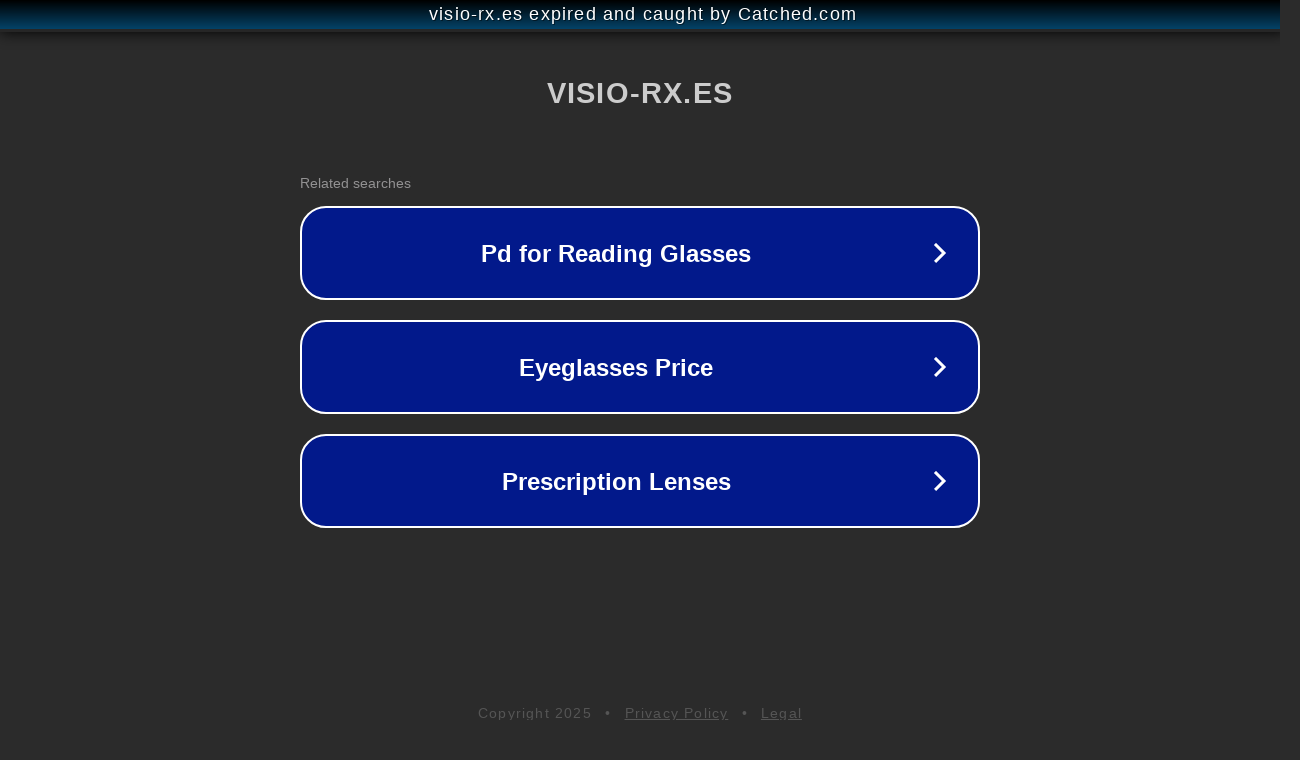

--- FILE ---
content_type: text/html; charset=utf-8
request_url: https://www.visio-rx.es/gafas/montana-harry5.html
body_size: 1082
content:
<!doctype html>
<html data-adblockkey="MFwwDQYJKoZIhvcNAQEBBQADSwAwSAJBANDrp2lz7AOmADaN8tA50LsWcjLFyQFcb/P2Txc58oYOeILb3vBw7J6f4pamkAQVSQuqYsKx3YzdUHCvbVZvFUsCAwEAAQ==_tNvJc30KuWGSNOm/8r7b+wHSeRlhUqzIMBimSQRspEIgdxx0+AdROAejjUZxsvhtwbSDxZVq49VHCwUCSbg/iw==" lang="en" style="background: #2B2B2B;">
<head>
    <meta charset="utf-8">
    <meta name="viewport" content="width=device-width, initial-scale=1">
    <link rel="icon" href="[data-uri]">
    <link rel="preconnect" href="https://www.google.com" crossorigin>
</head>
<body>
<div id="target" style="opacity: 0"></div>
<script>window.park = "[base64]";</script>
<script src="/bInjIZPQr.js"></script>
</body>
</html>
